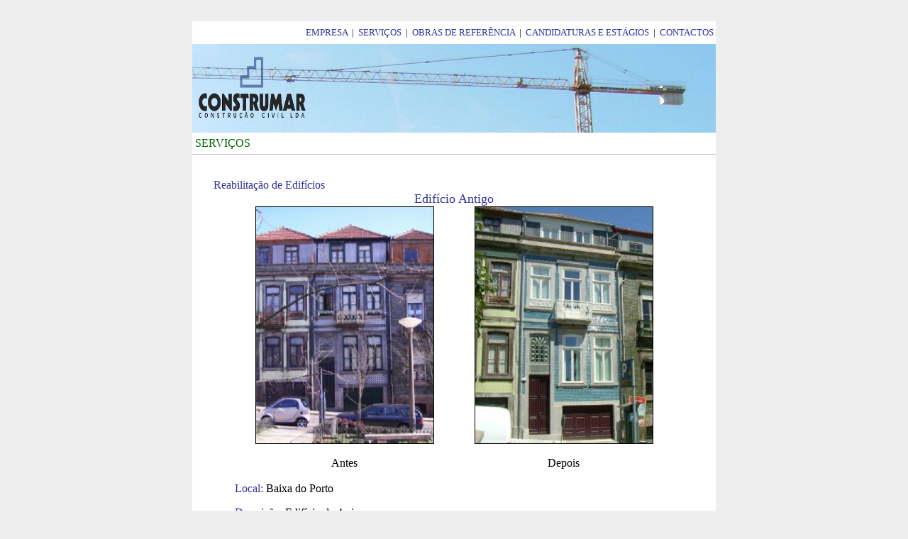

--- FILE ---
content_type: text/html
request_url: http://construmar.com/reabilitado2.html
body_size: 1300
content:
<html>
	<head>
		<title>Construmar - Constru&ccedil&atildeo C&iacutevil, Lda.</title>
		<link rel="stylesheet" type="text/css" href="Estilo.css" />
		
		<script src="imagens/lightbox/js/prototype.js" type="text/javascript"></script>
		<script src="imagens/lightbox/js/scriptaculous.js?load=effects" type="text/javascript"></script>
		<script src="imagens/lightbox/js/lightbox.js" type="text/javascript"></script>
		<link rel="stylesheet" href="imagens/lightbox/css/lightbox.css" type="text/css" media="screen">
		<link rel="stylesheet" href="imagens/library/thumbs.css" type="text/css">		
		
	</head>	
	<body width="1000" height="768" bgcolor="#E3E3E3" leftmargin="0" topmargin="0" rightmargin="0" bottonmargin="0" border="">
		<form action="mailto:contacto@construmar.com" method="post">		
		<table width="1000" height="768" align="center" valign="center" cellspacing="0" cellpadding="0" border="0">	
		<tr>
			<td>
			<table width="1000" height="30" align="center" valign="center" cellspacing="0" cellpadding="0" border="0">
				<tr>
					<td>
					</td>
				<tr>
			</table>
			<table width="1000" height="708" align="center" valign="center" cellspacing="0" cellpadding="0" border="0">
				<tr>
					<td width="145" height="708">
					</td>
					<td width="738" height="708">
						<table width="738" height="32" bgcolor="#FFFFFF" cellspacing="0" cellpadding="0" border="0" >
							<tr>
								<td valign="center" align="right">
									<font type="verdana" size="2"><a href="empresa.html">EMPRESA</a>
									&nbsp;|
									&nbsp;<a href="index.html">SERVI�OS</a>
									&nbsp;|
									&nbsp;<a href="obras.html">OBRAS DE REFER�NCIA</a>
									&nbsp;|
									&nbsp;<a href="estagios.html">CANDIDATURAS E EST�GIOS</a>
									&nbsp;|
									&nbsp;<a href="contacto.html">CONTACTOS</a>&nbsp;</font>
								</td>
							</tr>
						</table>
						<table class="Cabecalho" bgcolor="#FFFFFF" cellspacing="0" cellpadding="0" border="0">
							<tr>
								<td>
									<img src="imagens/BemVindo.png"></img>
								</td>
							</tr>
						</table>
						<table width="738" height="100" bgcolor="#FFFFFF" cellspacing="0" cellpadding="0" border="0">
							<tr>
								<td>
									<table CLASS="Titulos" width="738" height="30" bgcolor="#FFFFFF" cellspacing="0" cellpadding="0" border="0">
										<tr>
											<td>
												&nbsp;SERVI�OS
											</td>
										</tr>
									</table>
									<table class="Formulario" width="738" height="30" bgcolor="#FFFFFF" cellspacing="0" cellpadding="0" border="0">
										<tr>
											<td width="30" height="30">
											</td>
											<td width="678" height="30" align="left" valign="top" bgcolor="#FFFFFF" cellspacing="0" cellpadding="0" border="0">
												<br>
												<p>
												<font color="#333399">Reabilita��o de Edif�cios</font><p>
											</td>
											<td width="30" height="30" align="center" valign="center" bgcolor="#FFFFFF" cellspacing="0" cellpadding="0" border="0">
											</td>
										</tr>	
									</table>
									<table width="738" bgcolor="#FFFFFF" cellspacing="0" cellpadding="0" border="0">
										<tr>
											<td width="60">
											</td>
											<td width="618" height="20" align="center">
												<font color="#333399" size="4">Edif�cio Antigo</font><p>
											</td>
											<td width="60">
											</td>
										</tr>
									</table>	
									<table width="738" bgcolor="#FFFFFF" cellspacing="0" cellpadding="0" border="0">
										<tr>
											<td width="60">
											</td>
											<td width="309" align="center">
												<img src="imagens/photosAeD/2A.jpg" border="1"/>
											</td>
											<td width="309" align="center">
												<img src="imagens/photosAeD/2D.jpg" border="1"/>
											</td>
											<td width="60">
											</td>
										</tr>	
									</table>
									<table width="738" bgcolor="#FFFFFF" cellspacing="0" cellpadding="0" border="0">
										<tr>
											<td width="60">
											</td>
											<td width="309" align="center">
												<br>
												Antes
											</td>
											<td width="309" align="center">
												<br>
												Depois
											</td>
											<td width="60">
											</td>
										</tr>
									</table>	
									<table width="738" bgcolor="#FFFFFF" cellspacing="0" cellpadding="0" border="0">
										<tr>
											<td width="60">
											</td>
											<td width="518" align="left">
												<br>
												<font color="#333399">Local:</font> Baixa do Porto
												<p>
												<font color="#333399">Descri��o:</font> Edif�cio de 4 pisos
												<p>		
												<font color="#333399">Data da Obra:</font> 2009 
												<p>
												<font color="#333399">Interven��o efectuada:</font> Reabilita��o e restauro, Empreitada geral
											</td>
											<td align="center" valign="bottom" bgcolor="#FFFFFF" cellspacing="0" cellpadding="0" border="0">	
												<a href="reabilitados.html">
												<img src="imagens/voltar.jpg" title="Voltar a Reabilita&ccedil;&atilde;o de Edificios" alt="Sem Imagem" border="0"/>
												</a>
											</td>
										</tr>
									</table>	
									<table width="738" bgcolor="#FFFFFF" cellspacing="0" cellpadding="0" border="0">
										<tr>
											<td height="30">
											</td>
										</tr>	
									</table>
								</td>
							</tr>
						</table>
						<table width="738" height="20" bgcolor="#FFFFFF" align="center" valign="center" cellspacing="0" cellpadding="0" border="0">
						<tr>
							<td>
							</td>
						<tr>
						</table>
						<table class="Copyright" width="738" height="32" bgcolor="#FFFFFF" cellspacing="0" cellpadding="0" border="0">
							<tr>
								<td align="center">
									CONSTRUMAR - Constru��o Civil, Lda. - Copyright&copy;2009 - Todos os direitos reservados.
								</td>
							</tr>
						</table>
					</td>
					<td width="145" height="494">
					</td>
				</tr>
			</table>
			<table width="1000" height="30" align="center" valign="center" cellspacing="0" cellpadding="0" border="0">
				<tr>
					<td>
					</td>
				<tr>
			</table>
			</td>
		</tr>
		</table>
		</form>
	</body>
</html>


--- FILE ---
content_type: text/css
request_url: http://construmar.com/Estilo.css
body_size: 463
content:
<!--
a:link, a:visited
{
text-decoration: none;
color: #333399;
text-align: center;
border: 0px solid #BCBCBC;
}
a:hover
{
text-decoration: none;
color: #333399;
text-align: center;
background-color: #B9E1FB;
border: 0px solid #BCBCBC;
}
-->
.Titulos
{
text-decoration: none;
color: #006600;
text-align: left;
font-size: 12pt;
}
.Body
{
color: blue;
background-color: #FFFFFF;
}
.Cabecalho
{
width: 738px;
height: 125px;
text-decoration: none;
color: #505050;
text-align: left;
font-size: 14pt;
background-image: url('imagens/cabecalho.jpg');
border: 0px solid #BCBCBC;  
}
.Menu
{
width: 100%;
height: 30px;
text-decoration: none;
color: #505050;
text-align: center;
font-size: 10pt;
border: 0px solid #A7954D;  
}
.Tabela
{
width: 100%;
height: 100%;
text-decoration: none;
color: #505050;
text-align: center;
font-size: 10pt;
border: 0px solid #BCBCBC;
}
.TabelaEsq
{
width: 3%;
height: 100%;
text-decoration: none;
color: #505050;
text-align: center;
font-size: 10pt;
border: 0px solid #BCBCBC;
}
.TabelaCen
{
width: 70%;
height: 100%;
text-decoration: none;
color: #505050;
text-align: left;
font-size: 10pt;
border: 1px solid #BCBCBC;
}
.TabelaDir
{
width: 27%;
height: 100%;
text-decoration: none;
color: #505050;
text-align: center;
font-size: 10pt;
border: 1px solid #BCBCBC;
}
.Copyright
{
text-align: center;
font-size: 10pt;
color: #505050;
border: 0px solid #BCBCBC; 
border-top: 1px solid #BCBCBC; 
}
.Formulario
{
text-align: center;
color: #505050;
border-top: 1px solid #BCBCBC; 
}
.Frases
{
text-decoration: none;
color: #993999;
text-align: center;
font-size: 11pt;
font-family: Lucida Handwriting Itálico;
}

--- FILE ---
content_type: text/css
request_url: http://construmar.com/imagens/library/thumbs.css
body_size: 532
content:
td.tdImg { width:100px; height:120px;}
body{background-color:#eee;}
#divWG {text-align:center; font: 11px Verdana, Arial, Helvetica, sans-serif;}
#divWG img, #divWG table {border:none;}
#divWG a:link, #divWG a:visited {text-decoration:none;}
#divWG a:hover {color:red;text-decoration:underline;}
#tblThumbsLayout {text-align:left; margin: 0 auto;}
#tblGalleryName{margin-top:2px;}
#currentGalleryLocation {font-weight:bold;}
td#galleryNameCell {font-size: 18px; font-weight:bold; color:#606060; margin: 6px 6px 0 0;}
td#pagingCell {text-align:right; white-space:nowrap;}
.currentPage {font-weight: bold;}
td#pagingCell a, .currentPage {font-size: 12px; padding: 3px 5px; border:1px solid #ccc;vertical-align:middle; }
td#pagingCell a:hover, .currentPage {border: #666 1px solid; background-color:#fff; text-decoration:none;}
td.tdImg {border: 1px solid; border-color: #aaa #666 #666 #aaa;
  text-align:center; background-color:#fff; vertical-align:middle;padding:4px;}
td.tdImg img {margin-top:5px;}
#pnCell {text-align:right;}
a.pn, a.pn:LINK,a.pn:VISITED {color: #606060; font: 9px arial, helvetica, sans-serif; text-decoration: none; padding: 1px 4px;}
